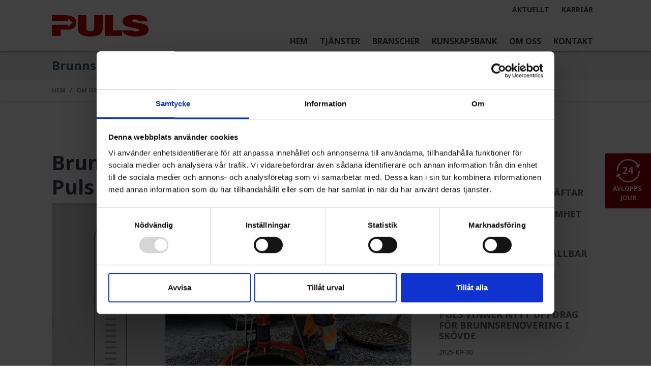

--- FILE ---
content_type: text/html; charset=utf-8
request_url: https://www.pulsab.se/om-oss/aktuellt/nyheter/brunnsinspektion-nu-en-del-av-puls-helhetsutbud/?p=0
body_size: 7821
content:
<!doctype html>
<html lang="sv-SE">
<head>
    <script id="Cookiebot" src="https://consent.cookiebot.com/uc.js" data-cbid="19cb7a51-bd2d-459f-8b72-d8c41aff4fc1" data-blockingmode="auto" type="text/javascript"></script> 
    <!-- Google Tag Manager -->
<script>(function(w,d,s,l,i){w[l]=w[l]||[];w[l].push({'gtm.start':
new Date().getTime(),event:'gtm.js'});var f=d.getElementsByTagName(s)[0],
j=d.createElement(s),dl=l!='dataLayer'?'&l='+l:'';j.async=true;j.src=
'https://www.googletagmanager.com/gtm.js?id='+i+dl;f.parentNode.insertBefore(j,f);
})(window,document,'script','dataLayer','GTM-5C7TK7F');</script>
<!-- End Google Tag Manager -->


    
<meta charset="utf-8">
<meta http-equiv="X-UA-Compatible" content="IE=edge,chrome=1">
<meta name="viewport" content="width=device-width, initial-scale=1.0">

<title>Brunnsinspektion - nu en del av Puls helhetsutbud - Puls AB</title>
<meta name="description" content="Brunnar är en viktig del i vår infrastruktur och de utsätts för stor påfrestning - både inifrån och utifrån.">
<meta name="keywords" content="">
<meta property="og:type" content="website">
<meta property="og:title" content="Brunnsinspektion - nu en del av Puls helhetsutbud" />
<meta property="og:description" content="Som en del i satsningen att tillsammans med landets ledningsägare säkra upp ledningsnätet inför framtiden erbjuder Puls nu tjänsten brunnsinspektion. " />
<meta property="og:site_name" content="Puls AB" />


<link rel="canonical" href="https://www.pulsab.se/om-oss/aktuellt/nyheter/brunnsinspektion-nu-en-del-av-puls-helhetsutbud/" />

    <link rel="stylesheet" href="https://fonts.googleapis.com/css2?family=Noto&#x2B;Sans:ital,wght@0,400;0,700;1,400;1,700&amp;display=swap">
    <link rel="stylesheet" href="https://stackpath.bootstrapcdn.com/bootstrap/4.5.2/css/bootstrap.min.css" />
    <link rel="stylesheet" type="text/css" href="/css/skin.css?v=8" />
    <link rel="stylesheet" href="https://cdnjs.cloudflare.com/ajax/libs/cookieconsent2/3.0.3/cookieconsent.min.css" />
    <script crossorigin="anonymous" src="https://kit.fontawesome.com/6e80238ae7.js"></script>
    
    <!-- Favicon -->
    <link rel="apple-touch-icon" sizes="180x180" href="/favicon/apple-touch-icon.png">
    <link rel="icon" type="image/png" sizes="32x32" href="/favicon/favicon-32x32.png">
    <link rel="icon" type="image/png" sizes="16x16" href="/favicon/favicon-16x16.png">
    <link rel="manifest" href="/favicon/site.webmanifest">
    <meta name="msapplication-TileColor" content="#da532c">
    <meta name="theme-color" content="#ffffff">
    
         <script type="application/ld+json">
        [
            {
                "@context": "https://schema.org/",
  "@type": "LocalBusiness",
  "url": "https://www.pulsab.se/",
  "image": "https://www.pulsab.se/favicon/favicon-32x32.png",
  "name": "Puls AB",
  "address": {
    "@type": "PostalAddress",
    "streetAddress": "Verkstadsvägen 2",
    "addressLocality": "Staffanstorp",
    "postalCode": "245 33"
  }
            },
            {
              "@context": "https://schema.org",
              "@type": "WebSite",
              "url": "https://www.pulsab.se/om-oss/aktuellt/nyheter/brunnsinspektion-nu-en-del-av-puls-helhetsutbud/",
"name": "Puls AB", 
              "inLanguage": "sv-SE"
            }



                    ,{
                        "@context": "https://schema.org",
                        "@type": "Article",
                        "headline": "Brunnsinspektion - nu en del av Puls helhetsutbud",
                        "datePublished": "24-01-2023"
                    }
                        ]


    </script>


    <!-- Google tag (gtag.js) -->
<script async src="https://www.googletagmanager.com/gtag/js?id=AW-589882424">
</script>
<script>
  window.dataLayer = window.dataLayer || [];
  function gtag(){dataLayer.push(arguments);}
  gtag('js', new Date());

  gtag('config', 'AW-589882424');
</script>
    <script src="/App_Plugins/UmbracoForms/Assets/promise-polyfill/dist/polyfill.min.js?v=13.2.1" type="application/javascript"></script><script src="/App_Plugins/UmbracoForms/Assets/aspnet-client-validation/dist/aspnet-validation.min.js?v=13.2.1" type="application/javascript"></script>
</head>
<body>
    <!-- Google Tag Manager (noscript) -->
<noscript><iframe src="https://www.googletagmanager.com/ns.html?id=GTM-5C7TK7F"
height="0" width="0" style="display:none;visibility:hidden"></iframe></noscript>
<!-- End Google Tag Manager (noscript) -->
    <header id="site-header" class="sticky-top">
        <div class="padding-x-row">
            <nav class="navbar navbar-expand-lg navbar-light">

                <a class="navbar-brand" href="/"> <img src='/media/ldpfcwit/puls-logo.png' alt='Puls Logo' class='' /></a>

                <button class="navbar-toggler collapsed" type="button" data-toggle="collapse" data-target="#navbarToggler" aria-expanded="false" aria-label="Toggle navigation">
                    <span></span>
                    <span></span>
                    <span></span>
                </button>

                <div class="collapse navbar-collapse justify-content-end" id="navbarToggler">
                    <!-- Sekundär meny -->
                    
<div id="secondary-menu" class="navbar-nav mb-lg-4">
    <a class="nav-link" href="/om-oss/aktuellt/nyheter/">Aktuellt</a>
    <a class="nav-link" href="https://puls.uhigher.com/" target="_blank">Karriär</a>
</div>

                    <!-- Primär meny -->
                    
        <ul id="main-nav" class="nav navbar-nav">

            <li class="nav-item"><a class="nav-link" href="/">Hem</a></li>
                    <li class="nav-item">
                        <a class="nav-link" href="#" id="navbarMegadrop" role="button" data-toggle="dropdown" aria-haspopup="true" aria-expanded="false">Tj&#xE4;nster</a>

                        <div class="dropdown-menu megadrop px-0 px-lg-4" aria-labelledby="navbarMegadrop">
                            <div class="row">
                                        <div class="col-lg-3 mb-3 mb-lg-0">
                                        <header class="pt-3 pt-lg-3 px-3 px-lg-0">
                                            <h3><a href="/tjanster/planering/" >Planering</a></h3>
                                              <p>Vi hj&#xE4;lper dig att planera infrastrukturen och f&#xF6;rebygga framtida problem.</p>
                                        </header>

                                            <a class="nav-link" href="/tjanster/planering/drift-och-underhallsplanering/" >Drift- och underh&#xE5;llsplanering</a>
                                            <a class="nav-link" href="/tjanster/planering/ledningsinspektion-filmning/" >Ledningsinspektion, filmning</a>
                                            <a class="nav-link" href="/tjanster/planering/brunnsinspektion/" >Brunnsinspektion</a>
                                        </div>
                                        <div class="col-lg-3 mb-3 mb-lg-0">
                                        <header class="pt-3 pt-lg-3 px-3 px-lg-0">
                                            <h3><a href="/tjanster/underhall/" >Underh&#xE5;ll</a></h3>
                                              <p>Tj&#xE4;nster f&#xF6;r l&#xF6;pande underh&#xE5;ll, som ser till att ledningsn&#xE4;tet &#xE4;r i gott skick enligt plan.</p>
                                        </header>

                                            <a class="nav-link" href="/tjanster/underhall/slamsugning/" >Slamsugning</a>
                                            <a class="nav-link" href="/tjanster/underhall/brunnsrenovering/" >Brunnsrenovering</a>
                                            <a class="nav-link" href="/tjanster/underhall/spolning/" >Spolning</a>
                                            <a class="nav-link" href="/tjanster/underhall/fettavskiljare/" >Fettavskiljare</a>
                                            <a class="nav-link" href="/tjanster/underhall/oljeavskiljare/" >Oljeavskiljare</a>
                                            <a class="nav-link" href="/tjanster/underhall/transport-olja-och-farligt-avfall/" >Transport olja och farligt avfall</a>
                                            <a class="nav-link" href="/tjanster/underhall/cisternvard/" >Cisternv&#xE5;rd</a>
                                            <a class="nav-link" href="/tjanster/underhall/relining-i-mark-ledningsrenovering/" >Relining i mark: Ledningsrenovering</a>
                                            <a class="nav-link" href="/tjanster/underhall/relining-fastighet/" >Relining fastighet</a>
                                            <a class="nav-link" href="/tjanster/underhall/rensning-av-takrannor/" >Rensning av takr&#xE4;nnor</a>
                                            <a class="nav-link" href="/tjanster/underhall/provtryckning/" >Provtryckning</a>
                                            <a class="nav-link" href="/tjanster/underhall/frasningrotskarning/" >Fr&#xE4;sning/rotsk&#xE4;rning</a>
                                        </div>
                                        <div class="col-lg-3 mb-3 mb-lg-0">
                                        <header class="pt-3 pt-lg-3 px-3 px-lg-0">
                                            <h3><a href="/tjanster/service/" >Service</a></h3>
                                              <p>Ofta mer akuta och/eller oplanerade &#xE5;tg&#xE4;rder. Tj&#xE4;nster av servicekarakt&#xE4;r.</p>
                                        </header>

                                            <a class="nav-link" href="/tjanster/service/avloppsjour/" >Avloppsjour</a>
                                            <a class="nav-link" href="/tjanster/service/avloppsspolning/" >Avloppsspolning</a>
                                            <a class="nav-link" href="/tjanster/service/sanering/" >Sanering</a>
                                            <a class="nav-link" href="/tjanster/service/torr-och-gravsug/" >Torr- och gr&#xE4;vsug</a>
                                            <a class="nav-link" href="/tjanster/service/vattenblastring/" >Vattenbl&#xE4;string</a>
                                            <a class="nav-link" href="/tjanster/service/vattenbilning/" >Vattenbilning</a>
                                            <a class="nav-link" href="/tjanster/service/slackvattenservice/" >Sl&#xE4;ckvattenservice</a>
                                        </div>
                            </div>
                        </div>
                    </li>
                    <li class="nav-item dropdown">

                        <a class="nav-link dropdown-toggle" id="navbarDrop" href="#" role="button" data-toggle="dropdown" aria-haspopup="true" aria-expanded="false">Branscher</a>
                        <ul class="dropdown-menu smalldrop" aria-labelledby="navbarDrop">
                                <li class="nav-item dropdown">
                                    <a class="nav-link" href="/branscher/bostadsrattsforening/" >Bostadsr&#xE4;ttsf&#xF6;rening</a>
                                </li>
                                <li class="nav-item dropdown">
                                    <a class="nav-link" href="/branscher/fastighetsagare/" >Fastighets&#xE4;gare</a>
                                </li>
                                <li class="nav-item dropdown">
                                    <a class="nav-link" href="/branscher/foretag/" >F&#xF6;retag</a>
                                </li>
                                <li class="nav-item dropdown">
                                    <a class="nav-link" href="/branscher/industri/" >Industri</a>
                                </li>
                                <li class="nav-item dropdown">
                                    <a class="nav-link" href="/branscher/kommun/" >Kommun</a>
                                </li>
                                <li class="nav-item dropdown">
                                    <a class="nav-link" href="/branscher/privatperson/" >Privatperson</a>
                                </li>
                                <li class="nav-item dropdown">
                                    <a class="nav-link" href="/branscher/byggbolag/" >Byggbolag</a>
                                </li>
                                <li class="nav-item dropdown">
                                    <a class="nav-link" href="/branscher/livsmedel-och-restaurang/" >Livsmedel och restaurang</a>
                                </li>
                                <li class="nav-item dropdown">
                                    <a class="nav-link" href="/branscher/lantbruk/" >Lantbruk</a>
                                </li>
                        </ul>
                    </li>
                    <li class="nav-item dropdown">

                        <a class="nav-link dropdown-toggle" id="navbarDrop" href="#" role="button" data-toggle="dropdown" aria-haspopup="true" aria-expanded="false">Kunskapsbank</a>
                        <ul class="dropdown-menu smalldrop" aria-labelledby="navbarDrop">
                                <li class="nav-item dropdown">
                                    <a class="nav-link" href="/kunskapsbank/faq/" >FAQ</a>
                                </li>
                                <li class="nav-item dropdown">
                                    <a class="nav-link" href="/kunskapsbank/projekt/" >Projekt</a>
                                </li>
                                <li class="nav-item dropdown">
                                    <a class="nav-link" href="/kunskapsbank/lar-dig-mer/" >L&#xE4;r dig mer</a>
                                </li>
                        </ul>
                    </li>
                    <li class="nav-item">
                        <a class="nav-link" href="#" id="navbarMegadrop" role="button" data-toggle="dropdown" aria-haspopup="true" aria-expanded="false">Om oss</a>

                        <div class="dropdown-menu megadrop px-0 px-lg-4" aria-labelledby="navbarMegadrop">
                            <div class="row">
                                        <div class="col-lg-3 mb-3 mb-lg-0">
                                        <header class="pt-3 pt-lg-3 px-3 px-lg-0">
                                            <h3><a href="/om-oss/mer-information/" >Mer information</a></h3>
                                        </header>

                                            <a class="nav-link" href="/om-oss/mer-information/om-puls/" >Om Puls</a>
                                            <a class="nav-link" href="/om-oss/mer-information/om-koncernen/" >Om koncernen</a>
                                            <a class="nav-link" href="/om-oss/mer-information/integritetspolicy/" >Integritetspolicy</a>
                                            <a class="nav-link" href="/om-oss/mer-information/cookie-policy/" >Cookie policy</a>
                                            <a class="nav-link" href="/om-oss/mer-information/certifikat-och-dokument/" >Certifikat och dokument</a>
                                            <a class="nav-link" href="https://puls.uhigher.com/sv" target=_blank>Jobba hos oss</a>
                                            <a class="nav-link" href="/om-oss/mer-information/rotavdrag/" >Rotavdrag</a>
                                            <a class="nav-link" href="/om-oss/mer-information/visselblasning/" >Visselbl&#xE5;sning</a>
                                        </div>
                                        <div class="col-lg-3 mb-3 mb-lg-0">
                                        <header class="pt-3 pt-lg-3 px-3 px-lg-0">
                                            <h3><a href="/om-oss/aktuellt/" >Aktuellt</a></h3>
                                        </header>

                                            <a class="nav-link" href="/om-oss/aktuellt/pressrum/" >Pressrum</a>
                                            <a class="nav-link" href="/om-oss/aktuellt/nyheter/" >Nyheter</a>
                                        </div>
                                        <div class="col-lg-3 mb-3 mb-lg-0">
                                        <header class="pt-3 pt-lg-3 px-3 px-lg-0">
                                            <h3><a href="/om-oss/hallbarhet/" >H&#xE5;llbarhet</a></h3>
                                        </header>

                                            <a class="nav-link" href="/om-oss/hallbarhet/sponsring/" >Sponsring</a>
                                            <a class="nav-link" href="/om-oss/hallbarhet/miljo-kvalitet-och-arbetsmiljo/" >Milj&#xF6;, kvalitet och arbetsmilj&#xF6;</a>
                                        </div>
                            </div>
                        </div>
                    </li>
                    <li class="nav-item">
                    <a class="nav-link" href="/kontakt/">Kontakt</a>
                    </li>
      </ul>

                </div>
            </nav>
        </div>
    </header>

    


<header class="subpage-header padding-x-row py-3">
	<p>Brunnsinspektion - nu en del av Puls helhetsutbud</p>
</header>
<nav class="sticky-bread" aria-label="breadcrumb">
    
    <ol class="padding-x-row breadcrumb">
            <li class="breadcrumb-item">
                <a href="/">Hem</a>
            </li>
            <li class="breadcrumb-item">
                <a href="/om-oss/">Om oss</a>
            </li>
            <li class="breadcrumb-item">
                <a href="/om-oss/aktuellt/">Aktuellt</a>
            </li>
            <li class="breadcrumb-item">
                <a href="/om-oss/aktuellt/nyheter/">Nyheter</a>
            </li>

        <li class="active breadcrumb-item">Brunnsinspektion - nu en del av Puls helhetsutbud</li>
    </ol>

</nav>

<section class="padding-x-row padding-y-row">
    <div class="row">
        <div class="col-lg-8">
            <article>
                <h1>Brunnsinspektion - nu en del av Puls helhetsutbud</h1>

                <img src='/media/txhdwmh1/brunnsinspektion-pulsab.jpg' alt='Brunnsinspektion Pulsab' class='' />

                <p><p class="ingress">Som en del i vår satsning att tillsammans med landets ledningsägare säkra upp ledningsnätet inför framtiden kan vi nu erbjuda tjänsten brunnsinspektion.</p>
<p>Brunnar är en viktig del i vår infrastruktur och de utsätts för stor påfrestning - både inifrån och utifrån. I takt med ett åldrande ledningsnät och en ökad belastning är ledningarna i stort behov av underhåll och förnyelse - så även våra brunnar.<br><br>Med hjälp av den senaste tekniken kan vi nu erbjuda inspektion och kartläggning av brunnarnas skick. Genom att filma och fota i 360 graders vinkel ner till 9,5 meters djup kan vi fånga brunnens alla vinklar. Utrustningen kommer även åt i trånga och svåråtkomliga utrymmen, vilket gör den till ett flexibelt verktyg som passar till både nedstigningsbrunnar och kammare.</p>
<p>”Brunnar är en viktig del i vår infrastruktur som ofta glöms bort. Tack vare vår nya tjänst för brunnsscanning kan vi nu erbjuda ledningsägarna en väldokumenterad inspektion enligt Svenskt Vattens riktlinjer”, säger Jonas Mader, vd på Puls AB.</p>
<p>Brunnsinspektionen inkluderar rekommendationer på åtgärder för att förlänga brunnens livslängd och kan med fördel kompletteras av andra tjänster inom Puls helhetserbjudande, t.ex. <a href="/tjanster/underhall/brunnsrenovering/" title="Brunnsrenovering">schaktfri brunnsrenovering.&nbsp;</a></p>
<p>Läs mer om <a href="/tjanster/planering/brunnsinspektion/" title="Brunnsinspektion">brunnsinspektion här.&nbsp;</a></p></p>
            </article>
        </div>

        <div class="col-lg-4">
            <div id="sidebar" class="pl-0 pl-lg-4 mt-3">
                <header class="mb-3">
                    <h2>Nyhetsarkiv</h2>
                </header>

                <div class="news-list">
                        <a href="/om-oss/aktuellt/nyheter/swedac-revision-bekraftar-hog-kvalitet-i-puls-ackrediterade-verksamhet/" class="news-list-item">
                            <div class="d-flex w-100 justify-content-between">
                                <h3 class="mb-1">Swedac-revision bekr&#xE4;ftar h&#xF6;g kvalitet i Puls ackrediterade verksamhet</h3>
                            </div>
                            <p class="mb-1"></p>
                            <small class="post-date">2026-01-20</small>
                        </a>
                        <a href="/om-oss/aktuellt/nyheter/puls-bidrar-till-en-hallbar-va-infrastruktur-i-hassleholms-kommun/" class="news-list-item">
                            <div class="d-flex w-100 justify-content-between">
                                <h3 class="mb-1">Puls bidrar till en h&#xE5;llbar VA-infrastruktur i H&#xE4;ssleholms kommun</h3>
                            </div>
                            <p class="mb-1"></p>
                            <small class="post-date">2025-11-18</small>
                        </a>
                        <a href="/om-oss/aktuellt/nyheter/puls-vinner-nytt-uppdrag-for-brunnsrenovering-i-skovde/" class="news-list-item">
                            <div class="d-flex w-100 justify-content-between">
                                <h3 class="mb-1">Puls vinner nytt uppdrag f&#xF6;r brunnsrenovering i Sk&#xF6;vde</h3>
                            </div>
                            <p class="mb-1"></p>
                            <small class="post-date">2025-09-30</small>
                        </a>
                        <a href="/om-oss/aktuellt/nyheter/puls-i-nytt-uppdrag-for-sysav/" class="news-list-item">
                            <div class="d-flex w-100 justify-content-between">
                                <h3 class="mb-1">Puls i nytt uppdrag f&#xF6;r SYSAV</h3>
                            </div>
                            <p class="mb-1"></p>
                            <small class="post-date">2025-09-18</small>
                        </a>
                        <a href="/om-oss/aktuellt/nyheter/puls-i-nytt-avtal-med-klippans-kommun/" class="news-list-item">
                            <div class="d-flex w-100 justify-content-between">
                                <h3 class="mb-1">Puls i nytt avtal med Klippans kommun</h3>
                            </div>
                            <p class="mb-1"></p>
                            <small class="post-date">2025-09-05</small>
                        </a>
                </div>

                <ul class="pagination">
                        <li class="page-item">
                            <a class="page-link" href="?p=1">1</a>
                        </li>
                        <li class="page-item">
                            <a class="page-link" href="?p=2">2</a>
                        </li>
                        <li class="page-item">
                            <a class="page-link" href="?p=3">3</a>
                        </li>
                        <li class="page-item">
                            <a class="page-link" href="?p=4">4</a>
                        </li>
                        <li class="page-item">
                            <a class="page-link" href="?p=5">5</a>
                        </li>
                        <li class="page-item">
                            <a class="page-link" href="?p=6">6</a>
                        </li>
                </ul>
            </div>
        </div>
    </div>
</section>






    <div id="jour-tab">
        <button id="jourButton" data-toggle="toggle" data-target="#jourCollapse" class="btn jour-button" >
            <img src="/media/uthjmbgd/jour-icon.svg" />
            <p>Avlopps-<br/>jour</p>
        </button>
        <div id="jourCollapse" class="jour-text collapse">
            <h2>Jour dygnet runt!</h2>
            <p><i class="fal fa-phone"></i> Kundtjänst: <a href="tel:010-4500500">010-45 00 500</a></p>
        </div>
    </div>
    
    <!-- footer -->
    <footer id="sidfot">
        <section class="padding-x-row padding-y-row">
            <div class="row">
                <div class="col-lg-4">
                    <h3>Kontakta oss</h3>
                    <p>Telefon: <a href="tel:0104500500">010-45 00 500</a>&nbsp;<br>E-post: <a rel="noopener" href="mailto:info@pulsab.se" target="_blank">info@pulsab.se</a></p>
<h4>Adress</h4>
<p>Verkstadsvägen 2<br>245 33 Staffanstorp</p>
<p><strong>Jour dygnet runt</strong><br>Telefon:&nbsp;<a href="tel:0104500500">010-45 00 500</a> &nbsp;</p>
<p>Under jouren hjälper vi dig med akuta vatten- och avloppsrelaterade ärenden i Skåne och Halland efter ordinarie arbetstid. För jour i Stockholm, via vårt systerbolag Ohlssons, ring: 08-12 80 82 00.&nbsp;</p>
                </div>
                <div class="col-lg-4">
                    <h3 class="text-center">Jour dygnet runt</h3>
                    <div class="jour-labels">
                            <div><img src="/media/lmcban2s/puls_avloppsjour_dekal-red.png" alt="PULS Avloppsjour" /></div>
                            <div><img src="/media/iprjkvgq/skadejour.png" alt="Skadejour" /></div>
                    </div>
                </div>
                <div class="col-lg-4">
                    <h3>F&#xF6;lj oss</h3>
                    <p class="sociala-ikoner">
                            <a href="https://www.facebook.com/pulsab" target="_blank"><img src="/media/0yoeetcj/facebook-square-brands.svg" alt="Facebook Square Brands"></a>
                            <a href="https://www.linkedin.com/company/9437515/" target="_blank"><img src="/media/y3ofkjxs/linkedin-brands.svg" alt="Linkedin Brands"></a>
                    </p>
                    <h3>Integritetspolicy</h3>
                    <p><a href="/om-oss/mer-information/integritetspolicy/">V&#xE5;r integritetspolicy</a></p>
                        <h3>Allm&#xE4;nna villkor</h3>
                        <p><a href="/media/f4hnwhph/allmanna-villkor-ohlssonsgruppen-ver-1-2025-07-01.pdf">Allm&#xE4;nna villkor Ohlssongruppen</a></p>
                </div>
            </div>
        </section>

        <!-- Logo footer  -->
        <section id="logo-footer" class="padding-x-row py-4">
            <header class="section-header text-center mb-1">
                <h2>Företag i Ohlssons invest AB</h2>
            </header>
            <div class="d-flex flex-wrap justify-content-center">

                    <div>
                            <a href="https://www.ohlssons.se/" target="_blank">
                                    <img src="/media/b0fkfojm/ohl.jpg" alt="Ohl" />
                            </a>
                    </div>
                    <div>
                            <a href="https://www.exellentsyd.se/" target="_blank">
                                    <img src="/media/wkyj2515/exellent.png" alt="Exellent" />
                            </a>
                    </div>
                    <div>
                            <a href="https://www.pulsab.se/" target="_blank">
                                    <img src="/media/zqtdkoou/puls.png" alt="Puls" />
                            </a>
                    </div>
                    <div>
                                <img src="/media/pfwltcz5/tintorella.png" alt="Tintorella" />
                    </div>
                    <div>
                            <a href="https://www.soreto.se/" target="_blank">
                                    <img src="/media/sjlhlu0q/soreto-logo.png" alt="Soreto Logo" />
                            </a>
                    </div>
                    <div>
                            <a href="https://www.omab.se/" target="_blank">
                                    <img src="/media/ryzcbxhf/omab.png" alt="Omab" />
                            </a>
                    </div>

            </div>
        </section>

    </footer>
    <!-- End footer -->

    <script integrity="sha384-tsQFqpEReu7ZLhBV2VZlAu7zcOV+rXbYlF2cqB8txI/8aZajjp4Bqd+V6D5IgvKT" crossorigin="anonymous" src="https://ajax.aspnetcdn.com/ajax/jQuery/jquery-3.3.1.min.js"></script>
    <script src="https://stackpath.bootstrapcdn.com/bootstrap/4.5.2/js/bootstrap.bundle.min.js"></script>
    <script src="https://ajax.aspnetcdn.com/ajax/jquery.validate/1.16.0/jquery.validate.min.js"></script>
    <script src="https://ajax.aspnetcdn.com/ajax/mvc/5.2.3/jquery.validate.unobtrusive.min.js"></script>
    <script src="/js/puls-script.js"></script>


    
    

    <!--<script src="https://app.weply.chat/widget/2221c9f28b92279525d9bc23176cd425" async></script>-->

</body>
</html>

--- FILE ---
content_type: text/css
request_url: https://www.pulsab.se/css/skin.css?v=8
body_size: 6648
content:
/* 
–––––––––––––––––––––––––––––––––––––––––––––––––
BASE
–––––––––––––––––––––––––––––––––––––––––––––––––
*/

::selection {
    background-color: #990000;
    color: #ffffff;
}

body {
  font-family: 'Noto Sans', sans-serif;
  font-size: 1rem;
  font-weight: 400;
  line-height: 1.5;
  color: #3B454E;
  -webkit-font-smoothing: antialiased; /* Font rendering in Chrome on Mac */
  -moz-osx-font-smoothing: grayscale; /* Font rendering in Firefox on Mac */
}

img {
    max-width: 100%;
}

article img {
    width: 100%;
    height: auto;
}

a, 
a:link, 
a:active { 
  color: #990000; 
  text-decoration: none; 
}
a:hover {
  text-decoration: none;
  color: #336180;
}
ul { padding-left: 1.25rem; }
li { 
  color: #3B454E;
  font-size: 1rem;
}
td { font-size: 1rem; }

/* 
–––––––––––––––––––––––––––––––––––––––––––––––––
TEXT AND TYPOGRAPHY
–––––––––––––––––––––––––––––––––––––––––––––––––
*/
h1,h2,h3,h4,h5,h6 {
  font-family: 'Noto Sans', sans-serif;
  font-weight: 700;
  line-height: 1.2;
  text-transform: none;
  color: #3B454E;
  -webkit-hyphens: auto;
    -ms-hyphens: auto;
    hyphens: auto;
}
h1 {
  font-size: 1.75rem;
  font-weight: 700;
  margin-bottom: .5rem;
  text-transform: initial;
}
h2 {
  font-size: 1.25rem;
  font-weight: 700;
  margin-bottom: .25rem;
  text-transform: uppercase;
}
h3 {
  color: #626A71;
  font-size: 1.125rem;
  font-weight: 700;
  margin-bottom: .25rem;
  text-transform: uppercase;  
}
h4 {
  color: #626A71;
  font-size: 1.125rem;
  font-weight: 700;
  margin-bottom: .25rem;
}
h5 {
  font-size: 1rem;
  margin-bottom: .25rem;
}
h6 {
  font-size: .875rem;
  margin-bottom: .25rem;
}
h3 + h4 {
  margin-top:.75em;
}
p {
  font-weight: 400;
  line-height: 1.5;
}

img + p, video + p {
  margin-top: 1rem;
}
p + h2, p + h3, p + h4 {
  margin-top: 1.5em;
}
p.ingress {
  font-size:  1rem;
  font-weight: 700;
}

/* Breakpoints Text and typography
––––––––––––––––––––––––––––––––– */

@media (min-width: 576px) {
h1,h2,h3,h4,h5,h6 {
  -webkit-hyphens: manual;
  -ms-hyphens: manual;
  hyphens: manual; /*hyphen only at &hyphen; or &shy; (if needed)*/
}
}
@media (min-width: 992px) { 
h1 { 
  font-size:2rem;
}
h2 {
  font-size:1.5rem;
}
h3 {
  font-size:1.25rem;
}
h4 {
  font-size:1.125rem;
}
p.ingress { 
  font-size: 1.125rem;
  line-height: 1.4;
}

}

@media (min-width: 1200px) { 
h1 { 
  font-size:2.5rem;
}
}
/* ______ Spacing utilites X _______ */
.padding-x-row { 
  padding-left: 15px; 
  padding-right: 15px;
  transition: .5s;
}

@media (min-width: 768px) { 
.padding-x-row  { 
  padding-left: 2rem; 
  padding-right: 2rem;  
}
}
@media (min-width: 1200px) { 
.padding-x-row {
  padding-left: 8vw; 
  padding-right: 8vw;
} 
}
/* _______ Spacing utilites y ________ */
.padding-y-row { 
  padding-top: 2rem; 
  padding-bottom: 2rem;
  transition: .5s;
}

@media (min-width: 960px) { 
.padding-y-row  { 
    padding-top: 2.5rem; 
    padding-bottom: 2.5rem; 
  }
}
@media (min-width: 1200px) { 
.padding-y-row  { 
    padding-top: 5rem; 
    padding-bottom: 5rem; 
  }
}
/* ______ End spacing utilities _______ */



/* __________ Buttons _________ */

.theme-btn,
a.theme-btn {
  display: inline-block;
  padding: .75rem 2rem;
  font-family: 'Noto Sans', sans-serif;
  font-size: 0.875rem;
  font-weight: 700;
  color: #fff;
  text-align: center;
  text-transform: uppercase;
  line-height: 1;
  border-radius: 3px;
  background-color: #990000;
  border: 1px solid #990000;
  transition: 0.25s;
}
.theme-btn:hover,
a.theme-btn:hover {
  background-color: #fff;
  border: 1px solid #990000;
  color: #990000;
}
.feature-caption .theme-btn:hover,
.feature-caption a.theme-btn:hover {
  border: 1px solid #fff;
}
.theme-btn.btn-lg,
a.theme-btn.btn-lg {
  padding: 1rem 2rem;
  min-width: 200px;
}

/* __________ End buttons _________ */

/* __________ Breadcrumb _________ */

.sticky-bread {
  position: sticky;
  top: 65px;
  z-index: 99;
}
.breadcrumb {
  background-color: #fff;
  border-bottom: 1px solid #dee2e6;
}
.breadcrumb-item {
  font-size: .75rem;
  font-weight: 700;
  text-transform: uppercase;
}
.breadcrumb-item a {
  color: #828b94;
}
.breadcrumb .active {
  color: #336180;
}

@media screen and (min-width: 992px) {
    .sticky-bread {
      top: 100px;
    }
}

/* _____  HEADER AND NAVBAR _____ */
#site-header {
      background-color: #fff;
      box-shadow: 0 2px 2px 0 rgba(0,0,0,0.10), 0 3px 1px -2px rgba(0,0,0,0.08), 0 1px 5px 0 rgba(0,0,0,0.2);
}

/* ____________  Navbar ____________ */
.navbar {
  padding: 0rem;
}
.navbar-expand-lg .navbar-collapse {
  flex-direction: column;
  align-items: flex-end;
}
.navbar-brand {
  padding: 1rem 0;
} 
.navbar-brand img {
  width: 140px;
  height: auto;
}

#main-nav .dropdown-toggle::after {
    display: none;
}

#sidebar a.nav-link,
#main-nav a.nav-link,
#secondary-menu a.nav-link {
    color: #3B454E;
    font-family: 'Noto Sans', sans-serif;
    font-weight: 700;
    text-transform: uppercase;
}
#main-nav .megadrop h2 a:hover,
#sidebar a.nav-link:hover,
#main-nav a.nav-link:hover,
#secondary-menu a.nav-link:hover {
  color: #CC0000 !important;
}
#main-nav .dropdown-menu.megadrop,
#main-nav .dropdown-menu.smalldrop {
  background-color: #f2f3f4;
  border-radius: 0;
  border:none;
  margin: 0;
  padding: 0;
}
#main-nav .dropdown-menu.megadrop {
  border-top: 1px solid #c8ced3;
  width: 100%;
}
#main-nav .megadrop h2 a {
    font-size: 1rem;
    margin-bottom: .5rem;
    color: rgba(59,69,78,.8);
    text-transform: uppercase;
}
#sidebar a.nav-link,
#main-nav .megadrop a.nav-link,
#main-nav .smalldrop a.nav-link  {
  color: rgba(59,69,78,.8);
  font-size: .875rem;
  border-top: 1px solid #c8ced3;
  line-height: 1.1;
}
#main-nav .megadrop a.nav-link,
#main-nav .smalldrop a.nav-link {
  padding: 1rem 1rem;
}

#navbarToggler {
    max-height: calc(100vh - 65px);
    overflow-y: scroll;
}

@media (min-width: 992px) {
    #navbarToggler {
        max-height: inherit;
        overflow-y: inherit;
    }
    #main-nav .megadrop a.nav-link {
      padding: 1rem 0;
    }
    #secondary-menu a.nav-link {
      font-size: .875rem;
    }
}

#subpage .col-lg-4 {
    order: 2;
}

#subpage .col-lg-8 {
    order: 1;
}

@media screen and (min-width: 992px) {
    
    #subpage .col-lg-4 {
        order: 1;
    }
    
    #subpage .col-lg-8 {
        order: 2;
    }
    
}

#sidebar a.nav-link {
  padding: 1rem 0;
}
#sidebar .nav .nav {
  margin: -.5rem 0 1rem 1rem;
  display: none;
}
#sidebar .nav .active .nav {
  display: flex;
}
#sidebar .nav .nav a.nav-link {
  font-size: .75rem;
  border-top: none;
  padding: .5rem 0;
}

@media (min-width: 992px) {
.navbar-brand img {
  width: 190px;
  height: auto;
}
#main-nav a.nav-link,
#secondary-menu a.nav-link {
  padding-right: .75rem;
  padding-left: .75rem;
}
}
/* Mobile menu button */
.navbar .navbar-toggler {
  width: 32px;
  height: 24px;
  position: relative;
  transform: rotate(0deg);
  transition: .5s ease-in-out;
  cursor: pointer;
  padding: 0;
  outline: none !important;
  box-shadow: none !important;
  border: none;
}
.navbar-toggler span {
  display: block;
  position: absolute;
  height: 3px;
  width: 32px;
  background: #000;
  opacity: 1;
  transform: rotate(0deg);
  transition: .25s ease-in-out;
}
.navbar-toggler span:nth-child(1) {
  top: 0;
  transform-origin: right center;
}
.navbar-toggler span:nth-child(2) {
  top: 12px;
}
.navbar-toggler span:nth-child(3) {
  top: 24px;
  transform-origin: right center;
}
.navbar-toggler:not(.collapsed) span:nth-child(1) {
  transform: rotate(-45deg);
  top: 0px;
  right: 0;
  background-color: #000;
}
.navbar-toggler:not(.collapsed) span:nth-child(2) {
  opacity: 0;
}
.navbar-toggler:not(.collapsed) span:nth-child(3) {
  transform: rotate(45deg);
  top: 23px;
  right: 0;
  background-color: #000;
}

/* ____________ End Navbar ____________ */


/* ___   End SITE HEADER  ___ */

/* ___   PAGE HEADERS  ___ */

#header-img {
  height: 26vw;
  min-height: 220px;
}
#header-img img {
  object-fit: cover;
  object-position: center;
  width: 100%;
  height: 100%;
}

.subpage-header {
  background-color: #f2f3f4;
}
.subpage-header p  {
  color: #336180;
  font-size: 1.5rem;
  font-weight: 700;
  line-height: 1;
  margin: 0;
}  
.section-header h2  {
  color: #3B454E;
  font-size: 1.125rem;
  font-weight: 700;
  line-height: 1;
  text-transform: uppercase;
}

@media (min-width: 992px) {
.page-header p  {
  font-size: 1.75rem;
} 
.section-header h2 {
  font-size: 1.5rem;
}
}


/* __________ Feature block  __________ */


#video-media {
    height: 100%;
    margin-top: 0;
    overflow: hidden;
    position: relative;
}

#mpVideo {
    position: absolute;
    right: 0;
    bottom: 0;
    min-width: 100%;
    min-height: 100%;
    width: 100%;
    object-fit: cover;
}

.feature-block {
  height: 75vh;
  background-color: #f2f3f4;
  background-size: cover;
  background-position: center;
  background-attachment: fixed;
}



.feature-caption {
  max-width: 800px;
/*  margin: 0 auto;*/
  color:#fff;
  display: flex;
  flex-direction: column;
  justify-content: center;
  align-items: center;
  height: 100%;
  padding-left: 15px; 
  padding-right: 15px;
  position: relative;
}
.feature-caption h1 {
  color: #fff;
  font-size: 1.875rem;
  line-height: 1.1;
  text-transform: uppercase;
  font-weight: 700;
  text-align: center;
}
.feature-caption h1 strong {
  font-weight: 700;
}
.feature-caption p {
  font-size: 1rem;
  margin: 1rem 0;
  text-align: center;
}


@media (min-width: 576px) { 
  .feature-caption {
    align-items: initial;
  }
  .feature-caption h1, .feature-caption p {
    text-align: left;
  }
}

@media screen and (min-width: 768px) {
	#mpVideo {
	    display: block;
	}
	
	.feature-caption {
        padding-left: 2rem; 
        padding-right: 2rem;  

	}
}

@media (min-width: 992px) {
  .feature-caption h1 {
    font-size: 2.75rem;
  }
  .feature-caption p {
    font-size: 1.25rem;
  }
}

@media screen and (min-width: 1200px) {
    .feature-caption {
        padding: 0;
        margin-left: 8vw; 
        margin-right: auto
    }
}



/* _________ End feature block __________ */


/* ________ Tjänster _________  */

.service-section {
  background-color: #f2f3f4;
}
.service-item {
  position: relative;
  background-color: #fff;
  box-shadow: 0 1px 3px rgba(0,0,0,0.12), 0 1px 2px rgba(0,0,0,0.18);
  transition: 0.5s;
}
.service-item .item-img {
  position: relative;
  overflow: hidden;
}

.service-item:hover {
  box-shadow: none;
  cursor: pointer;
}
.service-item:hover .item-body h3 {
  color: #fff;
}
.service-item .item-img img {
  transition: transform .5s;
}
.service-item:hover .item-img img {
  transform: scale(1.1);
}

.service-item .item-img::after {
  content:"";
  position: absolute;
  top:0;
  left:0;
  width:100%;
  height:100%;
  display: block;
  transition: 0.25s;
}
.service-item:hover .item-img::after {
  background-color: rgba(153,0,0,0.7);
}

.service-item .item-body {
  display: flex;
  justify-content: center;
  align-items: center;
  padding: 1.5rem;
  position: absolute;
  top:0;
  left:0;
  width:100%;
  height:100%;
}
.service-item .item-body h3 {
  font-size: 1.375rem;
  text-transform: uppercase;
  font-weight: 700; 
  color: #fff;
}

#subpage .service-item .item-body h3{
    font-size:.875rem;
}



@media (min-width: 992px) {
.service-item .item-body {
  position: relative;
}
.service-item .item-body h3 {
  color: #3B454E;
}
.service-item:hover .item-body h3 {
  color: #990000;
}
}
/* ________ Slut tjänster _________  */

/* ________ Branscher _________  */

.branscher {
  display: flex;
  flex-wrap: wrap;
  justify-content: space-between;
  height: 100%;
  margin: -.5rem;
  }
.bransch-item {
  padding: 1rem;
  margin: .5rem;
  min-height: 160px;
  color: #fff;
  text-align: center;
  display: flex;
  flex-direction: column;
  justify-content: center;
  align-items: center;
  flex: 1 1 25%; 
  position: relative;
  background-size: cover;
  background-position: center;
}

.bransch-item:first-child {
  flex: 1 1 58.5%;
}
.bransch-item::before {
  content:"";
  background-color: rgba(51,97,128,0.8);
  position: absolute;
  top:0;
  left:0;
  width:100%;
  height:100%;
  display: block;
  transition: 0.5s;
}
.bransch-item:hover {
  cursor: pointer;
}
.bransch-item:hover::before {
  background-color: rgba(153,0,0,.9);
  background-color: rgba(223,225,228,0.8);
}
.bransch-item:hover h3 {
  color: rgba(51,97,128,1);
}
.bransch-item h3 {
  font-size: 1.25rem;
  text-transform: uppercase;
  font-weight: 700; 
  color: #fff;
  position: relative;
  margin-bottom: .25rem;
}
.bransch-item p {
  color: #fff;
  font-size: 1rem;
  line-height: 1.2;
  margin-bottom: .5rem;
  position: relative;
  max-width: 320px;
}
@media (min-width: 992px) {
  .bransch-item h3 {
    font-size: 1.5rem;
  }
}
/* ________ Slut branscher _________  */

/* ________ News list _________  */
.news-list-item {
  position: relative;
  display: block;
  padding: .75rem 0;
  border: none;
  border-top: 1px solid #C8CED3; 
}
a.news-list-item {
  color: #3B454E;
}
.news-list-item h3{
  font-size: 1.125rem
}
a.news-list-item:hover h3 {
  color: #990000;
}

.read-more {
  text-transform: uppercase;
  color: #336180;
  padding: 1rem 0;
  display: inline-block;
  font-weight: 700;
  float: right;
}
.read-more:hover {
  color: #cc0000;
}


/*
Contact card –––––––––––––––––––––– */

 #contact-cards {
  background-color: #f2f3f4;
 }
.contact-card {
  background-color: #fff;
  border-radius: 2px;
  box-shadow: 0 1px 3px rgba(0,0,0,0.12), 0 1px 2px rgba(0,0,0,0.18);
  margin-bottom: 1.75rem;
  padding: 1rem;
}
.contact-card img {
  width: 100%;
  min-height: 120px;
  max-height: 260px;
  object-fit: cover;
}
.contact-card svg {
  color: #990000;
  margin-right: .5rem;
}
.contact-card p:first-child {
  margin-top: 0;
}
.contact-card h3 {
  font-size: 1.125rem;
  font-weight: 700;
  margin-bottom: 0;
  text-transform: uppercase;
}
.contact-card ul {
    list-style-type: none;
    margin: 0.5rem 0;
    padding: 0;
}
.contact-card li {
  line-height: 1.2rem;
  margin: .125rem 0;
}
.contact-card li a {
  color: #3B454E;
}
.contact-card li a:hover {
  color: #990000;
}

/* _________ END Contact Card _________ */

/* _________ iframe Map _________ */
.contact-map iframe {
  width: 100%;
  height: 320px;
}
@media (min-width: 992px)  { 
.contact-map iframe { 
  height: 100%;
}
}



/* 
–––––––––––––––––––––––––––––––––––––––––––––––––
Pagination 
–––––––––––––––––––––––––––––––––––––––––––––––––
*/
.pagination .page-link {
    color: #990000;
}

.pagination .page-item.active .page-link {
    background-color: #990000;
    border-color: #990000;
}
.pagination .page-item.disabled{
    cursor:not-allowed;
    opacity:.5;
}


/* 
–––––––––––––––––––––––––––––––––––––––––––––––––
Accordion
–––––––––––––––––––––––––––––––––––––––––––––––––
*/

#accordion .card {
  background-color: transparent;
  border: none;
  border-radius: 0;
  border: 1px solid #c8ced3;
  margin-top: 1.5rem;
  padding-bottom: 1.5rem;
}

#accordion .card-header {
  background-color: transparent;
  border: none;
  padding: 0;
  border-radius: 0;
}


#accordion .card-header h2 {
  padding: 1rem 1rem 0 ;
}


#accordion p.ingress {
  font-weight: 400;
  font-style: italic;
  margin-top: 1rem;
  padding: 1rem;
}


#accordion .card-header p:last-child {
  padding: 8px 1rem;
  border-top: 1px solid #c8ced3;
  text-align: right;
  margin: 0;
  height: 0;
}

#accordion .card-body {
  padding: 0 1rem;
}

#accordion .card-body > p:first-child {
  padding-right: 1.5rem;
}

#accordion .read-more {
  padding: 0;
  float: none;
  position: absolute;
  right: 1rem;
}

#accordion .article-more {
  display: none;
}

#accordion .collapsed .article-more{
  display: inline;
}

#accordion .collapsed .article-less{
  display: none;
}

@media screen and (min-width: 576px) {

  #accordion .card-header h2 {
    padding: 1.5rem 1.75rem 0 ;
  }

  #accordion p.ingress {
    padding: 0 1.75rem 1rem;
  }


  #accordion .card-header p:last-child {
    padding: 12px 1.75rem;
  }

  #accordion .card-body {
    padding: 0.5rem 1.75rem 0;
  }

  #accordion .read-more {
    right: 1.75rem;
  }

}


/* __________ Sidfot  _________ */
#sidfot {
    background-color: #3B454E;
    color: rgba(255,255,255,0.8);
}
#sidfot h3{
  margin-bottom: .75rem;
  font-size: 1.25rem;
  font-weight: 700;
  text-transform: uppercase;
  color: rgba(255,255,255,0.8);
  border-top: 1px solid rgba(255,255,255,0.2);
  padding-top: 1.25rem;
}
#sidfot h4 {
  color: rgba(255,255,255,0.7);
  font-size: 1rem;
  text-transform: uppercase;
  font-weight: 700;
}
#sidfot p {
  font-size: .875rem;
}
#sidfot small {
  font-size: .75rem;
}
#sidfot img.world {
  opacity: .5;
  padding: 1rem;
}
#sidfot a[href^=tel] {
   text-decoration:inherit;
   color: inherit;
}
#sidfot a {
    color: rgba(255,255,255,0.8);
    transition: 0.2s;
}
#sidfot a:hover {
    color: rgba(255,255,255,1)    
}

.jour-labels {
  display: flex;
  flex-wrap: wrap;
  justify-content: center;
  align-items: center;
}
.jour-labels img {
  max-width: 180px;
  height: auto;
  padding: .5rem;
} 
.sociala-ikoner img {
  width: 2rem;
  height: auto;
  filter: invert(100);
  opacity: .4;
  margin-right: .5rem;
}

 #logo-footer {
  background-color: #f2f3f4;
 } 
  #logo-footer img {
  filter: grayscale(100);
  opacity: .8;
  width: auto;
  height: 50px;
  margin: .5rem 1.5rem;
 } 
 #logo-footer img:hover {
  filter: unset;
  cursor: pointer;
  opacity: unset;
}

/* __________ End sidfot  _________ */


.grid-section .umbraco-forms-page fieldset {
  padding: 0;
  margin-bottom: 1rem;
}

.grid-section .umbraco-forms-page label.umbraco-forms-label {
  font-size: 0.875rem;
  letter-spacing: 0.02em;
  text-transform: uppercase;
  font-weight: 400;
  margin: 1.5rem 0 0;
}

.grid-section .umbraco-forms-page .namn label.umbraco-forms-label {
  margin-top: 0;
}

.grid-section .umbraco-forms-page .dataconsent label.umbraco-forms-label {
  display: none;
}

.grid-section .umbraco-forms-page .dataconsent > div {
  margin-top: 1.5rem;
}

.grid-section .umbraco-forms-page .dataconsent input {
  margin-right: 6px;
}

.grid-section .umbraco-forms-form input.text {
  margin: 0;
  width: 100%;
  max-width: 100% !important;
}

#jour-tab {
  position: fixed;
  top: 8rem;
  right: 0;
  z-index: 99;
  height: auto;
  width: auto;
  height: auto;
}


@media screen and (max-width: 991px)  {
#jour-tab {

  top: 5rem;

    }
}
#jour-tab .jour-button {
  height: 108px;
  width: 90px;
  border-radius: 3px 0 0 3px;
  background-color: #990000;
  cursor: pointer;
  padding: 0.75rem;
  display: flex;
  flex-direction: column;
  align-items: center;
  justify-content: center;
  border: none;
  box-shadow: 0 1px 3px rgba(0,0,0,0.12), 0 1px 2px rgba(0,0,0,0.18);
  position: relative;
  z-index: 100;
}

#jour-tab .jour-button:focus {
  outline: none;
  box-shadow: 0 1px 3px rgba(0,0,0,0.12), 0 1px 2px rgba(0,0,0,0.18);
}

#jour-tab .jour-button img {
  height: 46px;
  width: 48px;
}

#jour-tab .jour-button p {
  color: #ffffff;
  font-weight: 600;
  text-transform: uppercase;
  font-size: 0.75rem;
  margin: 4px 0 0;
  text-align: center;
}

#jour-tab .jour-text {
  position: absolute;
  right: 0;
  top: 0;
  width: 220px;
  height: 108px;
  background-color: #ffffff;
  border-radius: 3px 0 0 3px;
  padding: 1.5rem 1rem;
  display: flex;
  flex-direction: column;
  justify-content: center;
  transform: translateX(100%);
  transition: transform .5s ease;
  box-shadow: 0 1px 3px rgba(0,0,0,0.12), 0 1px 2px rgba(0,0,0,0.18);
}

#jour-tab .jour-text h3 {
  font-size: 1.125rem;
  margin-bottom: 0.5rem;
}

#jour-tab .jour-text p {
  font-size: 0.875rem;
  margin-bottom: 0;
}

#jour-tab .jour-text.show {
  transform: translateX(-87px);
  transition: transform .5s ease
}



@media screen and (min-width: 576px)  {
  #jour-tab .jour-text {
    width: 242px;
    padding: 1.5rem;
  }
}


@media screen and (min-width: 1200px)  {
  #jour-tab {
    bottom: auto;
    top: calc(50% - 58px);
  }
}


/* Enkel men inte optimal lösning för css fixed position paralax bakgrund på mobila enheter  */
@media only screen and (min-device-width: 320px) and (max-device-width: 1112px) and (-webkit-min-device-pixel-ratio: 2) {
    .feature-block {
        background-attachment: scroll;
    }
}


/* IE bug fix */
@media all and (-ms-high-contrast:none) and (min-width: 768px) {

    .feature-caption > * {
        max-width: 100%;
    }
    
    .feature-caption div {
        margin-right: auto;
        margin-left: 0;
    }
	
} 

/* UMBRACO FORMS */
.umbraco-forms-tooltip.help-block{
    font-size:.875rem;
}
section .umbraco-forms-form input.text, 
section .umbraco-forms-form textarea{
    max-width: 100% !important;
    width: 100% !important;
}

.g-recaptcha{
    margin-bottom:15px;
}

.dataconsent{
    margin-top:15px;
}

label[for=ccb001a5-18a3-4e64-86a2-a49c31bbbc2a] {
    display: inline;
}












.umbraco-forms-container .text, .umbraco-forms-container textarea {
    display: block;
    width: 100%;
    height: calc(1.5em + .75rem + 2px);
    padding: .375rem .75rem;
    font-size: 1rem;
    font-weight: 400;
    line-height: 1.5;
    color: #495057;
    background-color: #fff;
    background-clip: padding-box;
    border: 1px solid #ced4da;
    border-radius: .25rem;
    transition: border-color .15s ease-in-out, box-shadow .15s
}

.umbraco-forms-container textarea {
    height: auto;
}


.umbraco-forms-label.umbraco-forms-hidden, .umbraco-forms-hidden {
    display: none;
}


.theme-btn:hover, a.theme-btn:hover {
    background-color: #fff;
    border: 1px solid #990000;
    color: #990000;
}

.umbraco-forms-navigation .btn.primary {
    display: inline-block;
    padding: .75rem 2rem;
    font-family: 'Noto Sans', sans-serif;
    font-size: 0.875rem;
    font-weight: 700;
    color: #fff;
    text-align: center;
    text-transform: uppercase;
    line-height: 1;
    border-radius: 3px;
    background-color: #990000;
    border: 1px solid #990000;
    transition: 0.25s;
}

    .umbraco-forms-navigation .btn.primary:hover {
        background-color: #fff;
        color: #990000;
    }
    
    
    .integritetspolicyn a {
    margin-top: 1rem;
    display: inline-block;
}


--- FILE ---
content_type: application/x-javascript
request_url: https://consentcdn.cookiebot.com/consentconfig/19cb7a51-bd2d-459f-8b72-d8c41aff4fc1/pulsab.se/configuration.js
body_size: 146
content:
CookieConsent.configuration.tags.push({id:186869281,type:"script",tagID:"",innerHash:"",outerHash:"",tagHash:"6966223451792",url:"https://consent.cookiebot.com/uc.js",resolvedUrl:"https://consent.cookiebot.com/uc.js",cat:[1]});CookieConsent.configuration.tags.push({id:186869289,type:"script",tagID:"",innerHash:"",outerHash:"",tagHash:"853844413336",url:"https://www.google.com/recaptcha/api.js",resolvedUrl:"https://www.google.com/recaptcha/api.js",cat:[1]});CookieConsent.configuration.tags.push({id:186869291,type:"script",tagID:"",innerHash:"",outerHash:"",tagHash:"7488505750831",url:"https://www.googletagmanager.com/gtag/js?id=AW-589882424",resolvedUrl:"https://www.googletagmanager.com/gtag/js?id=AW-589882424",cat:[4]});CookieConsent.configuration.tags.push({id:186869292,type:"script",tagID:"",innerHash:"",outerHash:"",tagHash:"14098034716595",url:"",resolvedUrl:"",cat:[3]});CookieConsent.configuration.tags.push({id:186869293,type:"iframe",tagID:"",innerHash:"",outerHash:"",tagHash:"12158672955108",url:"https://www.youtube.com/embed/AsBc7--ER-s",resolvedUrl:"https://www.youtube.com/embed/AsBc7--ER-s",cat:[4]});

--- FILE ---
content_type: text/javascript
request_url: https://www.pulsab.se/js/puls-script.js
body_size: 45
content:
var jourButton = document.querySelector("#jourButton");
var jourCollapse = document.querySelector("#jourCollapse");
jourButton.addEventListener('click', function() {
   jourCollapse.classList.toggle('show'); 
});


--- FILE ---
content_type: image/svg+xml
request_url: https://www.pulsab.se/media/uthjmbgd/jour-icon.svg
body_size: 1158
content:
<svg xmlns="http://www.w3.org/2000/svg" width="48" height="45.727" viewBox="0 0 48 45.727"><defs><style>.a{fill:#fff;}</style></defs><g transform="translate(0)"><g transform="translate(13.577 15.414)"><path class="a" d="M-666.092,671.092V669.54l1.592-1.469c3.166-2.938,4.656-4.552,4.677-6.331a2.117,2.117,0,0,0-2.4-2.255A4.9,4.9,0,0,0-665.1,660.6l-.743-1.8a6.652,6.652,0,0,1,4.137-1.386c2.98,0,4.428,1.882,4.428,4.075,0,2.359-1.7,4.264-4.034,6.435l-1.18,1.014v.042h5.525v2.11Z" transform="translate(666.092 -657.416)"/><path class="a" d="M-642.635,671.237v-3.415h-6.085v-1.654l5.484-8.38h3V665.9h1.737v1.923h-1.737v3.415Zm0-5.338v-3.664c0-.764.02-1.552.083-2.338h-.083c-.415.849-.766,1.531-1.18,2.276l-2.463,3.683-.021.042Z" transform="translate(659.344 -657.561)"/></g><path class="a" d="M-664.052,690.046a20.369,20.369,0,0,1-17.67-10.237l4.3-1.75-7.647-3.224-3.226,7.647,4.311-1.754a22.779,22.779,0,0,0,19.931,11.734A22.889,22.889,0,0,0-641.189,669.6H-643.6A20.471,20.471,0,0,1-664.052,690.046Z" transform="translate(688.294 -646.734)"/><path class="a" d="M-663.175,634.627a20.486,20.486,0,0,1,17.283,9.588l-4.231,1.9,7.758,2.946,2.948-7.758-4.249,1.91a22.9,22.9,0,0,0-19.509-11,22.888,22.888,0,0,0-22.862,22.864h2.416A20.47,20.47,0,0,1-663.175,634.627Z" transform="translate(687.417 -632.211)"/></g></svg>